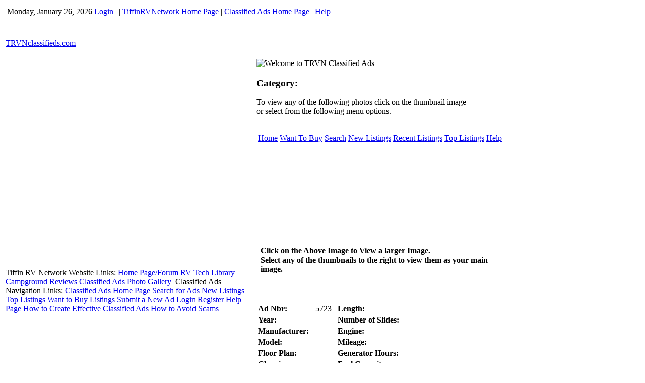

--- FILE ---
content_type: text/html; charset=UTF-8
request_url: http://www.trvnclassifieds.com/display.php?id=5723
body_size: 9844
content:
<!DOCTYPE HTML PUBLIC "-//W3C//DTD HTML 4.01//EN">
<html>
<head>
<title>TiffinRVNetwork Classified Ads - Display Ad</title>
<meta name="Description" content="Display Classified Ad">
<meta name="KeyWords" content="RV, Tiffin, TRVN, tiffinrvnetwork, motorhome, classified, classifieds">
<meta http-equiv="Content-Type" content="text/html; charset=iso-8859-1">
<meta name="copyright" content="Tiffin RV Network">
<link rel="StyleSheet" href="/adstyle.css" type="text/css">
<script type="text/javascript">

// GET AD NBR FROM URL

var url = document.location.href;
var subindex = (url.lastIndexOf("="));
var newindex = (Math.round(url.lastIndexOf("="))+1);
var myAdNbr =(url.slice(newindex));

// ESTABLISH IMAGE URLS

var thumbprefix = ("/adpics/"+myAdNbr+"_");
var imageprefix = ("/adpics/"+myAdNbr+"_");
var superprefix = ("/adpics/"+myAdNbr+"_");
var imageid = "1";
function pict(A)
    { 
    var image = document.getElementById('MyImage');
    image.src = (imageprefix + A + '_image.jpg');
    var imageid = A;
    var link = document.getElementById('MyLink');
	link.href = (superprefix + A + '_super.jpg');
    }
</script>
</head>

<body onload="return pict(1);">


<!-- TOP HORIZONTAL MENU -->

<table class="menu-horz-bg" width="100%">
  <tr>
    <td class="right">
      <table class="menu-horz-bg">
        <tr>
          <td class="menu-horz-date">Monday, January 26, 2026</td>
            <td><a href="/login.php" class="menu-horz">Login</a></td>
          <td class="menu-horz">|</td>
              <td class="menu-split">|</td>
          <td><a href="http://www.tiffinrvnetwork.com/" class="menu-horz">TiffinRVNetwork Home Page</a></td>
          <td class="menu-horz">|</td>
          <td><a href="/" class="menu-horz">Classified Ads Home Page</a></td>
          <td class="menu-horz">|</td>
          <td><a href="/help.php" class="menu-horz">Help</a></td>
          <td>&nbsp;&nbsp;&nbsp;&nbsp;<br></td>
        </tr>
      </table>
      <br>
    </td>
  </tr>
</table>
<br>

<!-- TOP SITENAME HEADER -->

<table class="hdrtable" width="100%">
  <tr>
    <td class="left hdrtitle">
      <a href="/" class="hdrlink">TRVNclassifieds.com</a>
     </td>
  </tr>
</table>

<table class="pagetable">
  <tr>
    <td class="sidebartable">

      <span class="menutitle">Tiffin RV Network Website Links:</span>

      <a href="http://www.tiffinrvnetwork.com/" class="menu">Home Page/Forum</a>
      <a href="http://www.rvtechlibrary.com" class="menu">RV Tech Library</a>
      <a href="http://www.rvcampreviews.com/" class="menu">Campground Reviews</a>
      <a href="http://www.trvnclassifieds.com/" class="menu">Classified Ads</a>
      <a href="http://trvngalleries.com/main.php" class="menu">Photo Gallery</a>

      <img class="menuline" src="/images/menu-line.gif" alt="" width="156" height="2">

      <span class="menutitle">Classified Ads Navigation Links:</span>

      <a href="/" class="menu">Classified Ads Home Page</a>
      <a href="/searchsubmit.php" class="menu">Search for Ads</a>
      <a href="/new.php" class="menu">New Listings</a>
      <a href="/top.php" class="menu">Top Listings</a>
      <a href="/browse.php?cat=6&amp;pg=1" class="menu">Want to Buy Listings</a>
      <a href="/submitad.php" class="menu">Submit a New Ad</a>
        <a href="/login.php" class="menu">Login</a>
      <a href="/register.php" class="menu">Register</a>
    
        <a href="/help.php" class="menu">Help Page</a>
      <a href="/howto.php" class="menu">How to Create Effective Classified Ads</a>
      <a href="/scaminfo.php" class="menu">How to Avoid Scams</a>

      <img class="menuline" src="/images/menu-line.gif" alt="" width="156" height="2">
    </td>

<!-- MAIN TEXT TABLE -->

    <td class="maintable">
      <p class="center"><img alt="Welcome to TRVN Classified Ads" src="/images/ad_logo.jpg"></p>
      <h3 class="center">Category: <span class="red"></span></h3>
            <p class="center">To view any of the following photos click on the thumbnail image<br>
      or select from the following menu options.</p>
        
<div class="center">
  <table class="menubartable">
	<tr>
	  <td class="menubarcell"><p><a class="clean" href="/">Home</a></td>
	  <td class="menubarcell"><p><a class="clean" href="/browse.php?cat=6&amp;pg=1">Want To Buy</a></td>
	  <td class="menubarcell"><p><a class="clean" href="/searchsubmit.php">Search</a></td>
	  <td class="menubarcell"><p><a class="clean" href="/new.php">New Listings</a></td>
	  <td class="menubarcell"><p><a class="clean" href="/recent.php">Recent Listings</a></td>
	  <td class="menubarcell"><p><a class="clean" href="/top.php">Top Listings</a></td>
	  <td class="menubarcell"><p><a class="clean" href="/help.php">Help</a></td>
	</tr>
  </table>
</div>


<!-- BEGIN IMAGES TABLE -->

      <p>&nbsp;</p>
      <table cellpadding="6">
		<tr>
		  <td colspan="3" width="50%"><h3 class="left blue99"></h3></td>
		</tr>
		<tr>
		  <td rowspan="3">
			<p class="center">
						<img class="noborder" src="/images/image_notavail.jpg" alt="">
			  			</p></td>
			<td class="center">
			            &nbsp;</td>
   			<td class="center">
					     
			&nbsp;</td>
		</tr>
		<tr>
			<td class="center">
			            &nbsp;</td>
			<td class="center">
					     
			&nbsp;</td>
		</tr>
		<tr>
			<td class="center">
			            &nbsp;</td>
			<td class="center">
					     
			&nbsp;</td>
		</tr>
		<tr>
			<td rowspan="2" class="top left t10"><b>Click on the Above Image to View a larger Image.<br>
			Select any of the thumbnails to the right to view them as your main image.</b>

			<p>&nbsp;</td>
			<td class="center">
			            &nbsp;</td>
   			<td class="center">
					     
			&nbsp;</td>
		</tr>
		<tr>
			<td class="center">
			            &nbsp;</td>
			<td class="center">
					     
			&nbsp;</td>
		</tr>
	</table>

      <div class="center">
	<table class="spectable auto">
		<tr>
			<td class="spechdr1"><b>Ad Nbr:</b></td>
			<td class="specdata1">5723</td>
			<td class="specfiller">&nbsp;</td>
			<td class="spechdr2"><b>Length:</b></td>
			<td class="specdata2"></td>
		</tr>
		<tr>
			<td class="spechdr1"><b>Year:</b></td>
			<td class="specdata1"></td>
			<td class="specfiller">&nbsp;</td>
			<td class="spechdr2"><b>Number of Slides:</b></td>
			<td class="specdata2"></td>
		</tr>
		<tr>
			<td class="spechdr1"><b>Manufacturer:</b></td>
			<td class="specdata1"></td>
			<td class="specfiller">&nbsp;</td>
			<td class="spechdr2"><b>Engine:</b></td>
			<td class="specdata2"></td>
		</tr>
		<tr>
			<td class="spechdr1"><b>Model:</b></td>
			<td class="specdata1"></td>
			<td class="specfiller">&nbsp;</td>
			<td class="spechdr2"><b>Mileage:</b></td>
			<td class="specdata2"></td>
		</tr>
		<tr>
			<td class="spechdr1"><b>Floor Plan:</b></td>
			<td class="specdata1"></td>
			<td class="specfiller">&nbsp;</td>
			<td class="spechdr2"><b>Generator Hours:</b></td>
			<td class="specdata2"></td>
		</tr>
		<tr>
			<td class="spechdr1"><b>Chassis:</b></td>
			<td class="specdata1"></td>
			<td class="specfiller">&nbsp;</td>
			<td class="spechdr2"><b>Fuel Capacity:</b></td>
			<td class="specdata2"></td>
		</tr>
		<tr>
			<td class="spechdr1"><b>Price:</b></td>
			<td class="specdata1"></td>
			<td class="specfiller">&nbsp;</td>
			<td class="spechdr2"><b>GVW Rating:</b></td>
			<td class="specdata2"></td>
		</tr>
		<tr>
			<td class="spechdr1"><b>Location:</b></td>
			<td class="specdata1">,  </td>
			<td class="specfiller">&nbsp;</td>
			<td class="spechdr2"><b>CCC Rating:</b></td>
			<td class="specdata2"></td>
		</tr>
		<tr>
			<td class="spechdr1"><b>Phone Nbr:</b></td>
			<td class="specdata1"></td>
			<td class="specfiller">&nbsp;</td>
			<td class="spechdr2"><b>Placed By:</b></td>
			<td class="specdata2">trvnclas_admin</td>
		</tr>
		<tr>
			<td class="spechdr1"><b>Date Ad Placed:</b></td>
			<td class="specdata1"> , </td>
			<td class="specfiller">&nbsp;</td>
			<td class="spechdr2">&nbsp;</td>
			<td class="specdata2">&nbsp;</td>
		</tr>
	</table>
	</div>

      
    <br>
    <div class="center">
    <table class="hometable auto">
	  <tr>
		<td class="specdesc"><p class="just"></p></td>
	  </tr>
    </table>
    </div>
      <p class="center">
    <b>For more information: 
    <a href="mailto:?subject=Tiffin RV Network Classified Ad # 5723 - ">Click Here to Contact Owner</a></b><br>

    <p class="center"><b>Number of Views: <span class="blue">1</span></b>
    
<p class="disclaimer">
Absolutely No Affiliation exists between this group and Tiffin Motor Homes Inc or the Allegro Club. 
This website neither endorses or discourages the use or purchase of any products offered for sale on this website. 
All ad content is the sole responsibility of the person placing the ad and any verification of authenticity 
rests with the buyer. Neither Tiffin Motor Homes Inc. nor the website administration endorse or accept any 
responsibility regarding any transaction occuring between the selling party and buyer of any item offered for sale 
on this website.</p>
            </div>
          </td>
        </tr>
      </table>
    </td>
  </tr>
</table>

<table class="copytable">
  <tr>
    <td>
      <p>&nbsp;<br>&copy;Copyright 2016 
      <a href="http://www.tiffinrvnetwork.com/" class="copytext">TiffinRVNetwork</a> 
      All Rights Reserved<br>
      For more information feel free to  
      <a href="/contact.php" class="copytext">Contact Us</a><br>
      &nbsp;<br>
    </td>
  </tr>
</table>

</body>
</html>

